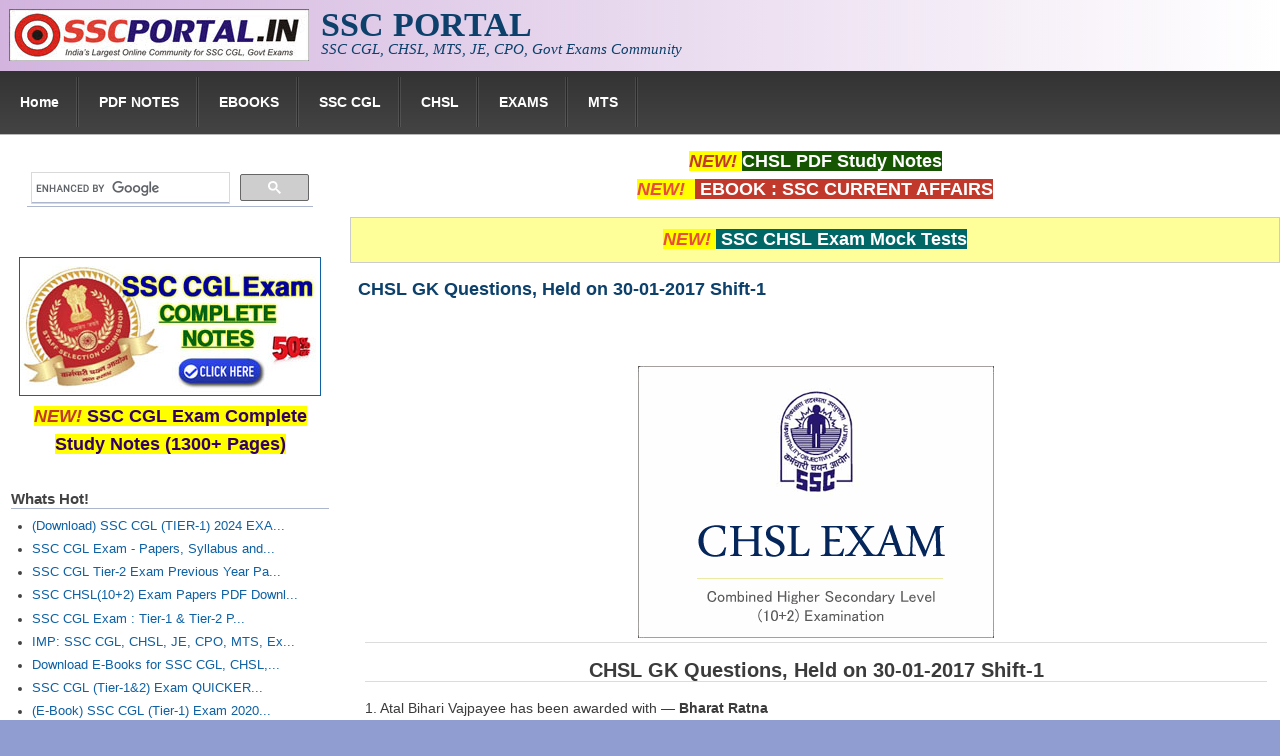

--- FILE ---
content_type: text/html; charset=utf-8
request_url: https://sscportal.in/chsl/gk-questions-30-01-2017-shift1
body_size: 9605
content:
<!DOCTYPE html>
<head>
  <meta http-equiv="Content-Type" content="text/html; charset=utf-8" />
<meta name="Generator" content="Drupal 7 (http://drupal.org)" />
<link rel="canonical" href="/chsl/gk-questions-30-01-2017-shift1" />
<link rel="shortlink" href="/node/8205" />
<meta name="viewport" content="width=device-width, initial-scale=1" />
<link rel="shortcut icon" href="https://sscportal.in/favicon.ico" type="image/vnd.microsoft.icon" />
  <title>CHSL GK Questions, Held on 30-01-2017 Shift-1 | SSC PORTAL : SSC CGL, CHSL, MTS, CPO, JE, Govt Exams Community</title>
  <link type="text/css" rel="stylesheet" href="https://sscportal.in/sites/default/files/css/css_xE-rWrJf-fncB6ztZfd2huxqgxu4WO-qwma6Xer30m4.css" media="all" />
<link type="text/css" rel="stylesheet" href="https://sscportal.in/sites/default/files/css/css_d-xkwlIr3FCAhzVatdI1nYGTrQiw2YTY_7V1pNE-Mxk.css" media="all" />
<link type="text/css" rel="stylesheet" href="https://sscportal.in/sites/default/files/css/css_PGbJgHCUCBf4dg7K9Kt8aAwsApndP4GZ9RuToPy3-Fk.css" media="all" />
<link type="text/css" rel="stylesheet" href="https://cdnjs.cloudflare.com/ajax/libs/font-awesome/4.4.0/css/font-awesome.min.css" media="all" />
<link type="text/css" rel="stylesheet" href="https://sscportal.in/sites/default/files/css/css_xu9hU3p_RfbMnK6MuPmkxrLxRPKqahX71-Bz5WjUeGg.css" media="all" />
<link type="text/css" rel="stylesheet" href="https://sscportal.in/sites/default/files/css/css_8Rj5wO79dcnlr0pafJVFQYfTauIqQe58EH7dV_Qk5n8.css" media="all" />
<link type="text/css" rel="stylesheet" href="https://sscportal.in/sites/default/files/css/css_QdJdVxWbfC12HKCsMySjXJ6mDWnkEC9hPzl20K3ROUU.css" media="only screen" />

<!--[if IE 8]>
<link type="text/css" rel="stylesheet" href="https://sscportal.in/sites/all/themes/mayo/css/ie8.css?t729cq" media="all" />
<![endif]-->

<!--[if  IE 7]>
<link type="text/css" rel="stylesheet" href="https://sscportal.in/sites/all/themes/mayo/css/ie.css?t729cq" media="all" />
<![endif]-->

<!--[if IE 6]>
<link type="text/css" rel="stylesheet" href="https://sscportal.in/sites/all/themes/mayo/css/ie6.css?t729cq" media="all" />
<![endif]-->
<style type="text/css" media="all">
<!--/*--><![CDATA[/*><!--*/
body{font-size:87.5%;font-family:Verdana,Geneva,Arial,'Bitstream Vera Sans','DejaVu Sans',Meiryo,'Hiragino Kaku Gothic Pro','MS PGothic',Osaka,sans-serif;}
h1,h2,h3,h4,h5{font-family:Verdana,Geneva,Arial,'Bitstream Vera Sans','DejaVu Sans',Meiryo,'Hiragino Kaku Gothic Pro','MS PGothic',Osaka,sans-serif;}
.sidebar h2{font-size:1.2em;}
#content .node h2{font-size:1.4em;}

/*]]>*/-->
</style>
  <script type="text/javascript" src="//ajax.googleapis.com/ajax/libs/jquery/1.7.2/jquery.min.js"></script>
<script type="text/javascript">
<!--//--><![CDATA[//><!--
window.jQuery || document.write("<script src='/sites/all/modules/jquery_update/replace/jquery/1.7/jquery.min.js'>\x3C/script>")
//--><!]]>
</script>
<script type="text/javascript" src="https://sscportal.in/sites/default/files/js/js_vSmhpx_T-AShyt_WMW5_TcwwxJP1imoVOa8jvwL_mxE.js"></script>
<script type="text/javascript" src="https://sscportal.in/sites/default/files/js/js_aP5CRxD4RNJA3rbakvUd_bll6xiPB6uJoWsMrKOtK40.js"></script>
<script type="text/javascript" src="https://sscportal.in/sites/default/files/js/js_pULybd8VWllm9VS5kuNjnShc9C6s-qTJdNHUX6_zQVk.js"></script>
<script type="text/javascript">
<!--//--><![CDATA[//><!--
jQuery.extend(Drupal.settings, {"basePath":"\/","pathPrefix":"","ajaxPageState":{"theme":"mayo","theme_token":"yDhXBh0cMAvGGecBpvr3nmRD-Qpsc4fCnCVj92j1HZ0","js":{"\/\/ajax.googleapis.com\/ajax\/libs\/jquery\/1.7.2\/jquery.min.js":1,"0":1,"misc\/jquery.once.js":1,"misc\/drupal.js":1,"sites\/all\/modules\/admin_menu\/admin_devel\/admin_devel.js":1,"sites\/all\/modules\/google_cse\/google_cse.js":1,"sites\/all\/modules\/tb_megamenu\/js\/tb-megamenu-frontend.js":1,"sites\/all\/modules\/tb_megamenu\/js\/tb-megamenu-touch.js":1},"css":{"modules\/system\/system.base.css":1,"modules\/system\/system.menus.css":1,"modules\/system\/system.messages.css":1,"modules\/system\/system.theme.css":1,"modules\/comment\/comment.css":1,"modules\/field\/theme\/field.css":1,"sites\/all\/modules\/google_cse\/google_cse.css":1,"modules\/node\/node.css":1,"modules\/poll\/poll.css":1,"modules\/search\/search.css":1,"modules\/user\/user.css":1,"modules\/forum\/forum.css":1,"sites\/all\/modules\/views\/css\/views.css":1,"sites\/all\/modules\/ctools\/css\/ctools.css":1,"https:\/\/cdnjs.cloudflare.com\/ajax\/libs\/font-awesome\/4.4.0\/css\/font-awesome.min.css":1,"sites\/all\/modules\/tb_megamenu\/css\/bootstrap.css":1,"sites\/all\/modules\/tb_megamenu\/css\/base.css":1,"sites\/all\/modules\/tb_megamenu\/css\/default.css":1,"sites\/all\/modules\/tb_megamenu\/css\/compatibility.css":1,"sites\/all\/modules\/tb_megamenu\/css\/styles\/black.css":1,"sites\/all\/themes\/mayo\/css\/style.css":1,"sites\/all\/themes\/mayo\/css\/colors.css":1,"public:\/\/mayo\/mayo_files\/mayo.responsive.layout.css":1,"sites\/all\/themes\/mayo\/css\/ie8.css":1,"sites\/all\/themes\/mayo\/css\/ie.css":1,"sites\/all\/themes\/mayo\/css\/ie6.css":1,"0":1,"1":1,"2":1,"3":1}},"googleCSE":{"cx":"002437338063952434225:0algjql3q3m","language":"","resultsWidth":500,"domain":"www.google.com","showWaterMark":1}});
//--><!]]>
</script>

<script async src="https://pagead2.googlesyndication.com/pagead/js/adsbygoogle.js?client=ca-pub-3398794728093430"
     crossorigin="anonymous"></script>

</head>
<body class="html not-front not-logged-in one-sidebar sidebar-first page-node page-node- page-node-8205 node-type-blog rc-0" >
  <div id="skip-link">
    <a href="#main-content" class="element-invisible element-focusable">Skip to main content</a>
  </div>
    

<div id="page-wrapper" style=" margin-top: 0px; margin-bottom: 0px;">
  <div id="page" style="">

    <div id="header" style="border: none;">
    <div id="header-watermark" style="">
    <div class="section clearfix">

              <div id="logo">
        <a href="/" title="Home" rel="home">
          <img src="https://sscportal.in/sites/default/files/sscportal_logo.jpg" alt="Home" />
        </a>
        </div> <!-- /#logo -->
      
              <div id="name-and-slogan">
          <!--LOGO TEXT-->
        <h1 id="site-name">
                <a href="https://sscportal.in" title="Home" rel="home"><span>SSC PORTAL</span></a>
        </h1>

                      <div id="site-slogan">SSC CGL, CHSL, MTS, JE, CPO, Govt Exams Community</div>
                  </div> <!-- /#name-and-slogan -->
      
      
      
      <div class="clearfix cfie"></div>

      
    </div> <!-- /.section -->
    </div> <!-- /#header-watermark -->
    </div> <!-- /#header -->

    
    <div class="clearfix cfie"></div>

    <!-- for nice_menus, superfish -->
        <div id="menubar" class="menubar clearfix">
        <div class="region region-menubar">
    <div id="block-tb-megamenu-main-menu" class="block block-tb-megamenu clearfix">

    
  <div class="content">
    <div  class="tb-megamenu tb-megamenu-main-menu style-black">
      <button data-target=".nav-collapse" data-toggle="collapse" class="btn btn-navbar tb-megamenu-button" type="button">
      <i class="fa fa-reorder"></i>
    </button>
    <div class="nav-collapse  always-show">
    <ul  class="tb-megamenu-nav nav level-0 items-16">
  <li  data-id="847" data-level="1" data-type="menu_item" data-class="" data-xicon="" data-caption="" data-alignsub="" data-group="0" data-hidewcol="0" data-hidesub="0" class="tb-megamenu-item level-1 mega dropdown">
  <a href="/"  class="dropdown-toggle" title="HOME - SSCPORTAL">
        
    Home          </a>
  <div  data-class="" data-width="" class="tb-megamenu-submenu dropdown-menu mega-dropdown-menu nav-child">
  <div class="mega-dropdown-inner">
    <div  class="tb-megamenu-row row-fluid">
  <div  data-class="" data-width="12" data-hidewcol="0" id="tb-megamenu-column-1" class="tb-megamenu-column span12  mega-col-nav">
  <div class="tb-megamenu-column-inner mega-inner clearfix">
        <ul  class="tb-megamenu-subnav mega-nav level-1 items-2">
  <li  data-id="1295" data-level="2" data-type="menu_item" data-class="" data-xicon="" data-caption="" data-alignsub="" data-group="0" data-hidewcol="0" data-hidesub="0" class="tb-megamenu-item level-2 mega">
  <a href="/whats-new"  title="Whats New!">
        
    Whats New!          </a>
  </li>

<li  data-id="815" data-level="2" data-type="menu_item" data-class="" data-xicon="" data-caption="" data-alignsub="" data-group="0" data-hidewcol="0" data-hidesub="0" class="tb-megamenu-item level-2 mega">
  <a href="/calendar"  title="SSC: Exam Calendar">
        
    Exam Calendar          </a>
  </li>
</ul>
  </div>
</div>
</div>
  </div>
</div>
</li>

<li  data-id="736" data-level="1" data-type="menu_item" data-class="" data-xicon="" data-caption="" data-alignsub="left" data-group="0" data-hidewcol="0" data-hidesub="0" class="tb-megamenu-item level-1 mega mega-align-left dropdown">
  <a href="/study-kit"  class="dropdown-toggle" title="PDF Study Notes for SSC Exams">
        
    PDF NOTES          </a>
  <div  data-class="" data-width="320" style="width: 320px;" class="tb-megamenu-submenu dropdown-menu mega-dropdown-menu nav-child">
  <div class="mega-dropdown-inner">
    <div  class="tb-megamenu-row row-fluid">
  <div  data-class="" data-width="12" data-hidewcol="0" id="tb-megamenu-column-2" class="tb-megamenu-column span12  mega-col-nav">
  <div class="tb-megamenu-column-inner mega-inner clearfix">
        <ul  class="tb-megamenu-subnav mega-nav level-1 items-6">
  <li  data-id="737" data-level="2" data-type="menu_item" data-class="" data-xicon="" data-caption="" data-alignsub="" data-group="0" data-hidewcol="0" data-hidesub="0" class="tb-megamenu-item level-2 mega">
  <a href="/study-kit/cgl" >
        
    SSC CGL Tier-1 PDF NOTES          </a>
  </li>

<li  data-id="783" data-level="2" data-type="menu_item" data-class="" data-xicon="" data-caption="" data-alignsub="" data-group="0" data-hidewcol="0" data-hidesub="0" class="tb-megamenu-item level-2 mega">
  <a href="/study-kit/chsle"  title="Study Kit for CHSLE (10+2) Exam">
        
    SSC CHSL PDF Notes          </a>
  </li>

<li  data-id="4176" data-level="2" data-type="menu_item" data-class="" data-xicon="" data-caption="" data-alignsub="" data-group="0" data-hidewcol="0" data-hidesub="0" class="tb-megamenu-item level-2 mega">
  <a href="/study-kit/cgl/tier-1-hindi" >
        
    SSC CGL (Tier-1) हिन्दी PDF Notes          </a>
  </li>

<li  data-id="934" data-level="2" data-type="menu_item" data-class="" data-xicon="" data-caption="" data-alignsub="" data-group="0" data-hidewcol="0" data-hidesub="0" class="tb-megamenu-item level-2 mega">
  <a href="/study-kit/cgl-tier-2"  title="CGL Tier-2 PDF">
        
    SSC CGL Tier-2 Notes          </a>
  </li>

<li  data-id="1635" data-level="2" data-type="menu_item" data-class="" data-xicon="" data-caption="" data-alignsub="" data-group="0" data-hidewcol="0" data-hidesub="0" class="tb-megamenu-item level-2 mega">
  <a href="/study-kit/scientific-assistant"  title="Scientific Assistant(IMD) PDF Notes">
        
    Scientific Assistant(IMD) PDF Notes          </a>
  </li>

<li  data-id="4175" data-level="2" data-type="menu_item" data-class="" data-xicon="" data-caption="" data-alignsub="" data-group="0" data-hidewcol="0" data-hidesub="0" class="tb-megamenu-item level-2 mega">
  <a href="/study-kit/junior-engineer" >
        
    SSC Junior Engineer Notes          </a>
  </li>
</ul>
  </div>
</div>
</div>
  </div>
</div>
</li>

<li  data-id="3683" data-level="1" data-type="menu_item" data-class="" data-xicon="" data-caption="" data-alignsub="" data-group="0" data-hidewcol="0" data-hidesub="0" class="tb-megamenu-item level-1 mega dropdown">
  <a href="/ebook"  class="dropdown-toggle" title="EBOOKS PDF Download">
        
    EBOOKS          </a>
  <div  data-class="" data-width="300" style="width: 300px;" class="tb-megamenu-submenu dropdown-menu mega-dropdown-menu nav-child">
  <div class="mega-dropdown-inner">
    <div  class="tb-megamenu-row row-fluid">
  <div  data-class="" data-width="12" data-hidewcol="0" id="tb-megamenu-column-3" class="tb-megamenu-column span12  mega-col-nav">
  <div class="tb-megamenu-column-inner mega-inner clearfix">
        <ul  class="tb-megamenu-subnav mega-nav level-1 items-3">
  <li  data-id="4179" data-level="2" data-type="menu_item" data-class="" data-xicon="" data-caption="" data-alignsub="" data-group="0" data-hidewcol="0" data-hidesub="0" class="tb-megamenu-item level-2 mega">
  <a href="/ebook/ssc-cgl-current-affairs"  title="FREE Current Affairs">
        
    FREE Current Affairs          </a>
  </li>

<li  data-id="4177" data-level="2" data-type="menu_item" data-class="" data-xicon="" data-caption="" data-alignsub="" data-group="0" data-hidewcol="0" data-hidesub="0" class="tb-megamenu-item level-2 mega">
  <a href="/ebook/ssc-cgl" >
        
    SSC CGL PDF Ebooks          </a>
  </li>

<li  data-id="4178" data-level="2" data-type="menu_item" data-class="" data-xicon="" data-caption="" data-alignsub="" data-group="0" data-hidewcol="0" data-hidesub="0" class="tb-megamenu-item level-2 mega">
  <a href="/ebook/ssc-chsl"  title="SSC CHSL PDF Ebooks">
        
    SSC CHSL PDF Ebooks          </a>
  </li>
</ul>
  </div>
</div>
</div>
  </div>
</div>
</li>

<li  data-id="423" data-level="1" data-type="menu_item" data-class="" data-xicon="" data-caption="" data-alignsub="" data-group="0" data-hidewcol="0" data-hidesub="0" class="tb-megamenu-item level-1 mega dropdown">
  <a href="/cgl"  class="dropdown-toggle" title="SSC Combined Graduate Level Examination">
        
    SSC CGL          </a>
  <div  data-class="" data-width="500" style="width: 500px;" class="tb-megamenu-submenu dropdown-menu mega-dropdown-menu nav-child">
  <div class="mega-dropdown-inner">
    <div  class="tb-megamenu-row row-fluid">
  <div  data-class="" data-width="6" data-hidewcol="0" id="tb-megamenu-column-6" class="tb-megamenu-column span6  mega-col-nav">
  <div class="tb-megamenu-column-inner mega-inner clearfix">
        <ul  class="tb-megamenu-subnav mega-nav level-1 items-2">
  <li  data-id="1515" data-level="2" data-type="menu_item" data-class="" data-xicon="" data-caption="" data-alignsub="" data-group="1" data-hidewcol="0" data-hidesub="0" class="tb-megamenu-item level-2 mega mega-group">
  <a href="/cgl/tier-1"  class="mega-group-title" title="SSC: Combined Graduate Level Examination - [Tier-1]">
        
    SSC CGL TIER-1          </a>
  <div  data-class="" data-width="" class="tb-megamenu-submenu mega-group-ct nav-child">
  <div class="mega-dropdown-inner">
    <div  class="tb-megamenu-row row-fluid">
  <div  data-class="" data-width="12" data-hidewcol="0" id="tb-megamenu-column-4" class="tb-megamenu-column span12  mega-col-nav">
  <div class="tb-megamenu-column-inner mega-inner clearfix">
        <ul  class="tb-megamenu-subnav mega-nav level-2 items-3">
  <li  data-id="3694" data-level="3" data-type="menu_item" data-class="" data-xicon="" data-caption="" data-alignsub="" data-group="0" data-hidewcol="0" data-hidesub="0" class="tb-megamenu-item level-3 mega">
  <a href="/cgl/tier-1/papers" >
        
    Tier-1 PAPERS          </a>
  </li>

<li  data-id="3693" data-level="3" data-type="menu_item" data-class="" data-xicon="" data-caption="" data-alignsub="" data-group="0" data-hidewcol="0" data-hidesub="0" class="tb-megamenu-item level-3 mega">
  <a href="/cgl/tier-1/syllabus" >
        
    Tier-1 Syllabus          </a>
  </li>

<li  data-id="1497" data-level="3" data-type="menu_item" data-class="" data-xicon="" data-caption="" data-alignsub="" data-group="0" data-hidewcol="0" data-hidesub="0" class="tb-megamenu-item level-3 mega">
  <a href="/cgl/tier-1/answer-keys"  title="(Answer Keys) SSC CGL Exam : Tier-1">
        
    Tier-1 Answer Keys          </a>
  </li>
</ul>
  </div>
</div>
</div>
  </div>
</div>
</li>

<li  data-id="1514" data-level="2" data-type="menu_item" data-class="" data-xicon="" data-caption="" data-alignsub="" data-group="1" data-hidewcol="0" data-hidesub="0" class="tb-megamenu-item level-2 mega mega-group">
  <a href="/cgl/tier-2"  class="mega-group-title" title="SSC: Combined Graduate Level Examination - [Tier-2]">
        
    SSC CGL TIER-2          </a>
  <div  data-class="" data-width="" class="tb-megamenu-submenu mega-group-ct nav-child">
  <div class="mega-dropdown-inner">
    <div  class="tb-megamenu-row row-fluid">
  <div  data-class="" data-width="12" data-hidewcol="0" id="tb-megamenu-column-5" class="tb-megamenu-column span12  mega-col-nav">
  <div class="tb-megamenu-column-inner mega-inner clearfix">
        <ul  class="tb-megamenu-subnav mega-nav level-2 items-2">
  <li  data-id="2902" data-level="3" data-type="menu_item" data-class="" data-xicon="" data-caption="" data-alignsub="" data-group="0" data-hidewcol="0" data-hidesub="0" class="tb-megamenu-item level-3 mega">
  <a href="/cgl/tier-2/papers" >
        
    TIER-2 Papers          </a>
  </li>

<li  data-id="2903" data-level="3" data-type="menu_item" data-class="" data-xicon="" data-caption="" data-alignsub="" data-group="0" data-hidewcol="0" data-hidesub="0" class="tb-megamenu-item level-3 mega">
  <a href="/cgl/tier-2/syllabus"  title="SSC: Combined Graduate Level Examination : Syllabus [Tier-2]">
        
    TIER-2 Syllabus          </a>
  </li>
</ul>
  </div>
</div>
</div>
  </div>
</div>
</li>
</ul>
  </div>
</div>

<div  data-class="" data-width="6" data-hidewcol="" id="tb-megamenu-column-7" class="tb-megamenu-column span6  mega-col-nav">
  <div class="tb-megamenu-column-inner mega-inner clearfix">
        <ul  class="tb-megamenu-subnav mega-nav level-1 items-6">
  <li  data-id="718" data-level="2" data-type="menu_item" data-class="" data-xicon="" data-caption="" data-alignsub="" data-group="0" data-hidewcol="0" data-hidesub="0" class="tb-megamenu-item level-2 mega">
  <a href="/cgl/papers"  title="Previous Years Paper SSC CGL Pre and Mains">
        
    SSC CGL PAPERS          </a>
  </li>

<li  data-id="1287" data-level="2" data-type="menu_item" data-class="" data-xicon="" data-caption="" data-alignsub="" data-group="0" data-hidewcol="0" data-hidesub="0" class="tb-megamenu-item level-2 mega">
  <a href="/study-kit/cgl"  title="Study Kit for CGL Tier-1">
        
    Study Kit for CGL Tier-1          </a>
  </li>

<li  data-id="2068" data-level="2" data-type="menu_item" data-class="" data-xicon="" data-caption="" data-alignsub="" data-group="0" data-hidewcol="0" data-hidesub="0" class="tb-megamenu-item level-2 mega">
  <a href="/cgl/trend-analysis"  title="SSC CGL Tier-1 Exam Trend Analysis">
        
    CGL Trend Analysis          </a>
  </li>

<li  data-id="2119" data-level="2" data-type="menu_item" data-class="" data-xicon="" data-caption="" data-alignsub="" data-group="0" data-hidewcol="0" data-hidesub="0" class="tb-megamenu-item level-2 mega">
  <a href="/cgl/resources"  title="CGL Exam Downloads ">
        
    CGL Exam Downloads           </a>
  </li>

<li  data-id="860" data-level="2" data-type="menu_item" data-class="" data-xicon="" data-caption="" data-alignsub="" data-group="0" data-hidewcol="0" data-hidesub="0" class="tb-megamenu-item level-2 mega">
  <a href="/ebook/ssc-cgl"  title="SSC CGL FREE EBOOK PDF">
        
    SSC CGL FREE EBOOK          </a>
  </li>

<li  data-id="1540" data-level="2" data-type="menu_item" data-class="" data-xicon="" data-caption="" data-alignsub="" data-group="0" data-hidewcol="0" data-hidesub="0" class="tb-megamenu-item level-2 mega">
  <a href="/cgl/result" >
        
    SSC CGL Results          </a>
  </li>
</ul>
  </div>
</div>
</div>
  </div>
</div>
</li>

<li  data-id="753" data-level="1" data-type="menu_item" data-class="" data-xicon="" data-caption="" data-alignsub="" data-group="0" data-hidewcol="0" data-hidesub="0" class="tb-megamenu-item level-1 mega dropdown">
  <a href="/chsl"  class="dropdown-toggle" title="SSC combined higher secondary level exam (CHSL)">
        
    CHSL          </a>
  <div  data-class="" data-width="250" style="width: 250px;" class="tb-megamenu-submenu dropdown-menu mega-dropdown-menu nav-child">
  <div class="mega-dropdown-inner">
    <div  class="tb-megamenu-row row-fluid">
  <div  data-class="" data-width="12" data-hidewcol="0" id="tb-megamenu-column-8" class="tb-megamenu-column span12  mega-col-nav">
  <div class="tb-megamenu-column-inner mega-inner clearfix">
        <ul  class="tb-megamenu-subnav mega-nav level-1 items-4">
  <li  data-id="1646" data-level="2" data-type="menu_item" data-class="" data-xicon="" data-caption="" data-alignsub="" data-group="0" data-hidewcol="0" data-hidesub="0" class="tb-megamenu-item level-2 mega">
  <a href="/chsl/papers"  title="SSC CHSL(10+2) Exam Papers Download">
        
    CHSL Question Papers          </a>
  </li>

<li  data-id="1647" data-level="2" data-type="menu_item" data-class="" data-xicon="" data-caption="" data-alignsub="" data-group="0" data-hidewcol="0" data-hidesub="0" class="tb-megamenu-item level-2 mega">
  <a href="/chsle/syllabus"  title="SSC CHSL Exam - Syllabus">
        
    CHSL Syllabus          </a>
  </li>

<li  data-id="432" data-level="2" data-type="menu_item" data-class="" data-xicon="" data-caption="" data-alignsub="" data-group="0" data-hidewcol="0" data-hidesub="0" class="tb-megamenu-item level-2 mega">
  <a href="/chsle/resources"  title="CHSL Exam Resources">
        
    CHSL Exam Resources          </a>
  </li>

<li  data-id="3685" data-level="2" data-type="menu_item" data-class="" data-xicon="" data-caption="" data-alignsub="" data-group="0" data-hidewcol="0" data-hidesub="0" class="tb-megamenu-item level-2 mega">
  <a href="/chsle/sample-papers" >
        
    CHSL Sample Paper          </a>
  </li>
</ul>
  </div>
</div>
</div>
  </div>
</div>
</li>

<li  data-id="420" data-level="1" data-type="menu_item" data-class="" data-xicon="" data-caption="" data-alignsub="" data-group="0" data-hidewcol="0" data-hidesub="0" class="tb-megamenu-item level-1 mega dropdown">
  <a href="/exams"  class="dropdown-toggle" title="SSC EXAMS">
        
    EXAMS          </a>
  <div  data-class="" data-width="300" style="width: 300px;" class="tb-megamenu-submenu dropdown-menu mega-dropdown-menu nav-child">
  <div class="mega-dropdown-inner">
    <div  class="tb-megamenu-row row-fluid">
  <div  data-class="" data-width="12" data-hidewcol="0" id="tb-megamenu-column-9" class="tb-megamenu-column span12  mega-col-nav">
  <div class="tb-megamenu-column-inner mega-inner clearfix">
        <ul  class="tb-megamenu-subnav mega-nav level-1 items-10">
  <li  data-id="1768" data-level="2" data-type="menu_item" data-class="" data-xicon="" data-caption="" data-alignsub="" data-group="0" data-hidewcol="0" data-hidesub="0" class="tb-megamenu-item level-2 mega">
  <a href="/stenographers-grade-c-d"  title="SSC Stenographers Grade &#039;C&#039; and &#039;D&#039; Examination">
        
    Stenographers Grade 'C&D'          </a>
  </li>

<li  data-id="3679" data-level="2" data-type="menu_item" data-class="" data-xicon="" data-caption="" data-alignsub="" data-group="0" data-hidewcol="0" data-hidesub="0" class="tb-megamenu-item level-2 mega">
  <a href="/constable-gd" >
        
    SSC Constable (GD)          </a>
  </li>

<li  data-id="435" data-level="2" data-type="menu_item" data-class="" data-xicon="" data-caption="" data-alignsub="" data-group="0" data-hidewcol="0" data-hidesub="0" class="tb-megamenu-item level-2 mega">
  <a href="/junior-engineer"  title="SSC - Junior Engineers (Civil &amp; Electrical)">
        
    SSC Junior Engineers (J.E.)          </a>
  </li>

<li  data-id="436" data-level="2" data-type="menu_item" data-class="" data-xicon="" data-caption="" data-alignsub="" data-group="0" data-hidewcol="0" data-hidesub="0" class="tb-megamenu-item level-2 mega">
  <a href="/JHT"  title="Junior Hindi Translators (JHT)">
        
    Junior Hindi Translators (JHT)          </a>
  </li>

<li  data-id="3696" data-level="2" data-type="menu_item" data-class="" data-xicon="" data-caption="" data-alignsub="" data-group="0" data-hidewcol="0" data-hidesub="0" class="tb-megamenu-item level-2 mega">
  <a href="/delhi-police/constable" >
        
    Delhi Police Constables          </a>
  </li>

<li  data-id="1021" data-level="2" data-type="menu_item" data-class="" data-xicon="" data-caption="" data-alignsub="" data-group="0" data-hidewcol="0" data-hidesub="0" class="tb-megamenu-item level-2 mega">
  <a href="/FCI" >
        
    FCI Exam          </a>
  </li>

<li  data-id="3678" data-level="2" data-type="menu_item" data-class="" data-xicon="" data-caption="" data-alignsub="" data-group="0" data-hidewcol="0" data-hidesub="0" class="tb-megamenu-item level-2 mega">
  <a href="/si-delhi-police-capf" >
        
    CAPF / Delhi Police - SI (CPO)          </a>
  </li>

<li  data-id="3698" data-level="2" data-type="menu_item" data-class="" data-xicon="" data-caption="" data-alignsub="" data-group="0" data-hidewcol="0" data-hidesub="0" class="tb-megamenu-item level-2 mega">
  <a href="/vacancy" >
        
    SSC Exam Vacancies          </a>
  </li>

<li  data-id="3766" data-level="2" data-type="menu_item" data-class="" data-xicon="" data-caption="" data-alignsub="" data-group="0" data-hidewcol="0" data-hidesub="0" class="tb-megamenu-item level-2 mega">
  <a href="/scientific-assistant"  title="SSC Scientific Assistant Exam">
        
    Scientific Assistant Exam          </a>
  </li>

<li  data-id="4174" data-level="2" data-type="menu_item" data-class="" data-xicon="" data-caption="" data-alignsub="" data-group="0" data-hidewcol="0" data-hidesub="0" class="tb-megamenu-item level-2 mega">
  <a href="/intelligence-bureau/ACIO" >
        
    ACIO (IB) Exam          </a>
  </li>
</ul>
  </div>
</div>
</div>
  </div>
</div>
</li>

<li  data-id="1917" data-level="1" data-type="menu_item" data-class="" data-xicon="" data-caption="" data-alignsub="" data-group="0" data-hidewcol="0" data-hidesub="0" class="tb-megamenu-item level-1 mega dropdown">
  <a href="/MTS"  class="dropdown-toggle" title="SSC MTS Exam">
        
    MTS          </a>
  <div  data-class="" data-width="250" style="width: 250px;" class="tb-megamenu-submenu dropdown-menu mega-dropdown-menu nav-child">
  <div class="mega-dropdown-inner">
    <div  class="tb-megamenu-row row-fluid">
  <div  data-class="" data-width="12" data-hidewcol="0" id="tb-megamenu-column-10" class="tb-megamenu-column span12  mega-col-nav">
  <div class="tb-megamenu-column-inner mega-inner clearfix">
        <ul  class="tb-megamenu-subnav mega-nav level-1 items-4">
  <li  data-id="725" data-level="2" data-type="menu_item" data-class="" data-xicon="" data-caption="" data-alignsub="" data-group="0" data-hidewcol="0" data-hidesub="0" class="tb-megamenu-item level-2 mega">
  <a href="/MTS/papers"  title="SSC MTS Exam Papers">
        
    MTS Exam Papers          </a>
  </li>

<li  data-id="720" data-level="2" data-type="menu_item" data-class="" data-xicon="" data-caption="" data-alignsub="" data-group="0" data-hidewcol="0" data-hidesub="0" class="tb-megamenu-item level-2 mega">
  <a href="/MTS/syllabus"  title="SSC MTS Exam Syllabus">
        
    MTS Exam Syllabus          </a>
  </li>

<li  data-id="724" data-level="2" data-type="menu_item" data-class="" data-xicon="" data-caption="" data-alignsub="" data-group="0" data-hidewcol="0" data-hidesub="0" class="tb-megamenu-item level-2 mega">
  <a href="/study-kit/mts"  title="SSC MTS Study Material">
        
    MTS Study Notes          </a>
  </li>

<li  data-id="771" data-level="2" data-type="menu_item" data-class="" data-xicon="" data-caption="" data-alignsub="" data-group="0" data-hidewcol="0" data-hidesub="0" class="tb-megamenu-item level-2 mega">
  <a href="/study-kit/mts-hindi"  title="SSC MTS मल्टीटास्किंग स्टाफ : अध्ययन सामग्री">
        
    मल्टीटास्किंग : Hindi Notes          </a>
  </li>
</ul>
  </div>
</div>
</div>
  </div>
</div>
</li>
</ul>
      </div>
  </div>
  </div>
</div>
  </div>
    </div>
        
    <!-- space between menus and contents -->
    <div class="spacer clearfix cfie"></div>


    <div id="main-wrapper">
    <div id="main" class="clearfix" style="padding: 0px 0px; box-sizing: border-box;">

      
      
      
      <div class="clearfix cfie"></div>


      <!-- main content -->
      <div id="content" class="column"><div class="section">

                  <div id="highlighted">  <div class="region region-highlighted">
    <div id="block-block-23" class="block block-block clearfix">

    
  <div class="content">
    <p style="text-align:center"><span style="color:#c0392b"><strong><span style="font-size:18px"><em><span style="background-color:#ffff00">NEW!</span></em></span></strong></span><span style="color:#165602"><strong><span style="font-size:18px"><em><span style="background-color:#ffff00">&nbsp;</span></em></span></strong></span><a href="https://sscportal.in/study-kit/chsle" target="_blank"><span style="color:#ffffff"><strong><span style="font-size:18px"><span style="background-color:#165602">CHSL PDF Study Notes</span></span></strong></span></a></p>


<p style="text-align:center"><span style="color:#e74c3c"><strong><span style="font-size:18px"><em><span style="background-color:#ffff00">NEW!&nbsp;&nbsp;</span></em></span></strong></span><a href="https://sscportal.in/ebook/ssc-cgl-current-affairs" target="_blank"><span style="color:#ffffff"><strong><span style="font-size:18px"><span style="background-color:#c0392b"> EBOOK : SSC CURRENT AFFAIRS </span></span></strong></span></a></p>



<!--
<p style="text-align:center"><img src="/images/new.gif" /><span style="font-size:14px">&nbsp;<strong><span style="color:#165602"><span style="background-color:#ffff33"><a href="https://sscportal.in/chsl" target="_blank">SSC CHSL(10+2) Exam </a></span></span></strong></span></p>



<p style="text-align:center"><span style="color:#e74c3c"><strong><span style="font-size:18px"><em><span style="background-color:#ffff00">NEW!&nbsp;&nbsp;</span></em></span></strong></span><a href="https://sscportal.in/ebook/ssc-chsl-general-awareness" target="_blank"><span style="color:#ffffff"><strong><span style="font-size:18px"><span style="background-color:#27ae60">EBOOK : SSC CHSL General Awareness 2021</span></span></strong></span></a></p>

-->  </div>
</div>
<div id="block-block-29" class="block block-block clearfix">

    
  <div class="content">
    <div style="background:#ffff99; border:1px solid #cccccc; padding:5px 10px">
<p style="text-align:center"><span style="color:#e74c3c"><strong><span style="font-size:18px"><em><span style="background-color:#ffff00">NEW!&nbsp;</span></em></span></strong></span><a href="https://sscportal.in/go/ssc-chsl-mock-tests" target="_blank"><span style="color:#ffffff"><strong><span style="font-size:18px"><span style="background-color:#006666">&nbsp;SSC CHSL Exam Mock Tests</span></span></strong></span></a></p>
</div>

<!--
<div style="background:#ffff99; border:1px solid #cccccc; padding:5px 10px">
<p style="text-align:center"><span style="font-size:16px"><strong><span style="color:#c0392b"><em>NEW!</em></span>&nbsp;<a href="https://sscportal.in/ebook/ssc-chsl-previous-question-papers">Download CHSL PAPERS PDF<br />
TOTAL 280+ PAGES</a></strong></span></p>
</div>

-->  </div>
</div>
  </div>
</div>
        
        
        <a id="main-content"></a>
                <h1 class="title" id="page-title">CHSL GK Questions, Held on 30-01-2017 Shift-1</h1>                <div class="tabs clearfix"></div>                          <div class="region region-content">
    <div id="block-system-main" class="block block-system clearfix">

    
  <div class="content">
    <div id="node-8205" class="node node-blog node-promoted clearfix" about="/chsl/gk-questions-30-01-2017-shift1" typeof="sioc:Post sioct:BlogPost">

  
      <span property="dc:title" content="CHSL GK Questions, Held on 30-01-2017 Shift-1" class="rdf-meta element-hidden"></span>
  
  <div class="content">
    <div class="field field-name-body field-type-text-with-summary field-label-hidden"><div class="field-items"><div class="field-item even" property="content:encoded"><div>
<h2 align="center"><img alt="https://sscportal.in/sites/default/files/SSC-CHSL-LOGO.gif" src="https://sscportal.in/sites/default/files/SSC-CHSL-LOGO.gif" /></h2>

<h2 align="center">CHSL GK Questions, Held on 30-01-2017 Shift-1</h2>

<div>
<div>1. Atal Bihari Vajpayee has been awarded with — <strong>Bharat Ratna</strong></div>

<div>2. ______ is a drug that makes your heart work more slowly, used for treating high blood pressure. — <strong>Beta Blocker</strong></div>

<div>3. Ociamum tenuiflorum is the scientific name of — <strong>Tulsi</strong></div>

<div>4. Which gland secretes bile, a digestive fluid? — <strong>Liver </strong></div>

<div>5. The Chemical formula of Ammonium chloride is _____. <strong>—  NH<sub>4</sub>CL</strong></div>

<div>6. Which metal has the lowest melting point? - <strong>Mercury </strong></div>

<div>7. In Internet, what is the full form of TCP? — <strong>Transmission Control Protocol</strong></div>

<div>8. Maithili is generally not spoken in ______ part of India. — <strong>Southern</strong></div>

<div>9. If demand curve for radial car tyres is D + 230000 - 19P and supply curve is S = 180000 + 6P, find the equilbirum Quantity? — <strong>192000 units</strong></div>

<div>10. Match the characteristics with their market structure:</div>

<div>(a) Differentiated products, but clse substitutes for consumers so their demand curves are elastic — <strong>Monopolistic competition</strong></div>

<div>(b) Firm will tend to set output so that it earns maximum profits. —<strong> Pure Monopoly</strong></div>

<div>11. Indravati Tiger Reserve is in which state? —<strong>Chhattisgarh</strong></div>

<div>12. Pyrolusite is an ore/mineral of — <strong>Manganese</strong></div>

<div>13. What does IMF stand for ? —<strong> International Monetary fund</strong></div>

<div>14. What is the capital of Ireland? — <strong>Dublin</strong></div>

<div>15. A bound collection of maps is called —<strong> Atlas</strong></div>

<div>16. India got Independence from <strong>— United Kingdom</strong></div>

<div>17. The Biography of Humayun was written by <strong>—Gulbadan Begum</strong></div>

<div>18. Who ivented Internet Protocol? —<strong> Vint Cerf</strong></div>

<div>19. Find the power of a convex lens if the image formed is at a distance of 10 cm from the lens when the object is placed on the other side of the lens at 40 cm from the optical centre — <strong>12.5 diopters</strong></div>

<div>20. Filament of electric bulb is made of — <strong>Tungsten</strong></div>

<div>21. Under which Article was Emergency in India declared in 1975? — <strong>Article 352</strong></div>

<div>22. The United Nations Green Climate Fund is Head quartered in which country? — <strong>Canada</strong></div>

<div>23. Anjum Chopra is associated with which Sport? —<strong> Cricket</strong></div>

<div>24. Who is the author of “Life of Pi”? — <strong>Yanna Martel</strong></div>

<div>25. Which was the first garden-tomb in the Indian subcontinent? —<strong> Humayun’s Tomb</strong></div>
</div>

<h2 style="text-align:center"><strong><a href="https://sscportal.in/ebook/ssc-chsl-gk-question-pdf" target="_blank"><span style="color:#ff0000"><span style="background-color:#ffff00">(E-Book) SSC CHSL GK Question Papers PDF Download</span></span></a></strong></h2></div>


<h2 align="center"><a href="https://sscportal.in/study-kit/chsle" target="_blank">Buy Printed Study Material for SSC CHSL Exam</a></h2><!--break-->

<p><strong>Courtesy : SSC</strong></p>
</div></div></div><div class="field field-name-taxonomy-vocabulary-12 field-type-taxonomy-term-reference field-label-hidden"><div class="field-items"><div class="field-item even"><a href="/tag/ssc-combined-higher-secondary-level-exam" typeof="skos:Concept" property="rdfs:label skos:prefLabel" datatype="">SSC Combined Higher Secondary Level Exam</a></div></div></div><div class="field field-name-taxonomy-vocabulary-7 field-type-taxonomy-term-reference field-label-hidden"><div class="field-items"><div class="field-item even"><a href="/tag/general-knowledge" typeof="skos:Concept" property="rdfs:label skos:prefLabel" datatype="">General Knowledge</a></div></div></div><div class="field field-name-taxonomy-vocabulary-2 field-type-taxonomy-term-reference field-label-hidden"><div class="field-items"><div class="field-item even"><a href="/tag/combined-higher-secondary-level-exam" typeof="skos:Concept" property="rdfs:label skos:prefLabel" datatype="">Combined Higher Secondary Level Exam</a></div></div></div><div class="field field-name-taxonomy-vocabulary-3 field-type-taxonomy-term-reference field-label-hidden"><div class="field-items"><div class="field-item even"><a href="/tag/staff-selection-commission" typeof="skos:Concept" property="rdfs:label skos:prefLabel" datatype="">Staff Selection Commission</a></div></div></div><div class="field field-name-taxonomy-vocabulary-13 field-type-taxonomy-term-reference field-label-hidden"><div class="field-items"><div class="field-item even"><a href="/taxonomy/term/1342" typeof="skos:Concept" property="rdfs:label skos:prefLabel" datatype="">संयुक्त उच्चतर माध्यमिक स्तरीय (10+2) परीक्षा</a></div></div></div><div class="field field-name-taxonomy-vocabulary-6 field-type-taxonomy-term-reference field-label-hidden"><div class="field-items"><div class="field-item even"><a href="/tag/exam-papers" typeof="skos:Concept" property="rdfs:label skos:prefLabel" datatype="">Exam Papers</a></div></div></div>  </div>

  <ul class="links inline"><li class="blog_usernames_blog first last"><a href="/blog/2077" title="Read trainee4&#039;s latest blog entries.">trainee4&#039;s blog</a></li>
</ul>
</div>

 <!-- added -->

  </div>
</div>
<div id="block-block-49" class="block block-block clearfix">

    
  <div class="content">
    <center>
<script async src="https://pagead2.googlesyndication.com/pagead/js/adsbygoogle.js?client=ca-pub-3398794728093430"
     crossorigin="anonymous"></script>
<!-- SSC-BOT-RESPONSIVE -->
<ins class="adsbygoogle"
     style="display:block"
     data-ad-client="ca-pub-3398794728093430"
     data-ad-slot="5343756861"
     data-ad-format="auto"
     data-full-width-responsive="true"></ins>
<script>
     (adsbygoogle = window.adsbygoogle || []).push({});
</script>
</center>  </div>
</div>
  </div>
        
      </div></div> <!-- /.section, /#content -->

      <!-- sidebar (first) -->
              <div id="sidebar-first" class="column sidebar"><div class="section">
            <div class="region region-sidebar-first">
    <div id="block-block-7" class="block block-block clearfix">

    
  <div class="content">
    <script>
  (function() {
    var cx = '002437338063952434225:0algjql3q3m';
    var gcse = document.createElement('script');
    gcse.type = 'text/javascript';
    gcse.async = true;
    gcse.src = 'https://cse.google.com/cse.js?cx=' + cx;
    var s = document.getElementsByTagName('script')[0];
    s.parentNode.insertBefore(gcse, s);
  })();
</script>
<gcse:search></gcse:search>  </div>
</div>
<div id="block-block-38" class="block block-block clearfix">

    
  <div class="content">
    <p style="text-align:center"><a href="https://sscportal.in/study-kit/cgl" target="_blank"><img alt="SSC CGL Exam Complete Study Notes" src="https://sscportal.in/sites/default/files/SK-CGL-NOTES-SIDEBAR.jpg" style="border-style:solid; border-width:1px; height:137px; width:300px" /></a></p>

<p style="text-align:center"><strong><span style="font-size:18px"><span style="color:#c0392b"><em><span style="background-color:#ffff00">NEW!</span></em></span><span style="background-color:#ffff00"> <a href="https://sscportal.in/study-kit/cgl"><span style="color:#330066">SSC CGL Exam Complete<br />
Study Notes (1300+ Pages)</span></a></span></span></strong></p>
  </div>
</div>
<div id="block-views-nodequeue-2-block" class="block block-views clearfix">

    <h2>Whats Hot!</h2>
  
  <div class="content">
    <div class="view view-nodequeue-2 view-id-nodequeue_2 view-display-id-block view-dom-id-21ee7d6e1379d51f1e0e93ef015500b6">
        
  
  
      <div class="view-content">
      <div class="item-list">    <ul>          <li class="views-row views-row-1 views-row-odd views-row-first">  
  <div class="views-field views-field-title">        <span class="field-content"><a href="/cgl/tier-1/papers/2024">(Download) SSC CGL (TIER-1) 2024 EXA...</a></span>  </div></li>
          <li class="views-row views-row-2 views-row-even">  
  <div class="views-field views-field-title">        <span class="field-content"><a href="/cgl">SSC CGL Exam - Papers, Syllabus and...</a></span>  </div></li>
          <li class="views-row views-row-3 views-row-odd">  
  <div class="views-field views-field-title">        <span class="field-content"><a href="/cgl/tier-2/papers">SSC CGL Tier-2 Exam Previous Year Pa...</a></span>  </div></li>
          <li class="views-row views-row-4 views-row-even">  
  <div class="views-field views-field-title">        <span class="field-content"><a href="/chsl/papers">SSC CHSL(10+2) Exam Papers PDF Downl...</a></span>  </div></li>
          <li class="views-row views-row-5 views-row-odd">  
  <div class="views-field views-field-title">        <span class="field-content"><a href="/cgl/papers">SSC CGL Exam : Tier-1 &amp; Tier-2 P...</a></span>  </div></li>
          <li class="views-row views-row-6 views-row-even">  
  <div class="views-field views-field-title">        <span class="field-content"><a href="/download">IMP: SSC CGL, CHSL, JE, CPO, MTS, Ex...</a></span>  </div></li>
          <li class="views-row views-row-7 views-row-odd">  
  <div class="views-field views-field-title">        <span class="field-content"><a href="/ebook">Download E-Books for SSC CGL, CHSL,...</a></span>  </div></li>
          <li class="views-row views-row-8 views-row-even">  
  <div class="views-field views-field-title">        <span class="field-content"><a href="/study-kit/cgl-quicker-notes">SSC CGL (Tier-1&amp;2) Exam QUICKER...</a></span>  </div></li>
          <li class="views-row views-row-9 views-row-odd">  
  <div class="views-field views-field-title">        <span class="field-content"><a href="/ebook/ssc-cgl-solved-papers-2020">(E-Book) SSC CGL (Tier-1) Exam 2020...</a></span>  </div></li>
          <li class="views-row views-row-10 views-row-even views-row-last">  
  <div class="views-field views-field-title">        <span class="field-content"><a href="/ebook/ssc-chsl-previous-question-papers">(E-Book) SSC CHSL (10+2) Exam Solved...</a></span>  </div></li>
      </ul></div>    </div>
  
  
  
  
  
  
</div>  </div>
</div>
<div id="block-block-39" class="block block-block clearfix">

    
  <div class="content">
    <div style="border-style: solid; border-width: 1px; padding-left: 4px; padding-right: 4px; padding-top: 4px; padding-bottom: 4px; background-color: rgb(255, 255, 204); text-align: center;">
<p style="text-align: center;"><span style="font-size:16px"><strong><a href="https://sscportal.in/cgl/papers">SSC CGL Tier-1 &amp; 2 PAPERS</a></strong></span></p>
<p style="text-align: center;"><span style="font-size:16px"><strong><a href="https://sscportal.in/chsl/papers">CHSL EXAM PAPERS</a></strong></span></strong></p>

<p><strong><span style="font-size:16px"><a href="https://sscportal.in/study-kit/cgl"><span style="color:#c0392b">SSC CGL STUDY NOTES</span></a></span></strong></p>


<p style="text-align:center"><span style="font-size:14px"><span style="color:#c0392b"><strong><em><span style="background-color:#ffff00">NEW!</span></em></strong></span><span style="color:#165602"><strong><em><span style="background-color:#ffff00">&nbsp;</span></em></strong></span><a href="https://sscportal.in/study-kit/junior-engineer" target="_blank"><span style="color:#ffffff"><strong><span style="background-color:#165602">SSC JE Exam Notes</span></strong></span></a></span></p>


<!--<a href="https://sscportal.in/apps/upload-admit-card">SUBMIT Your Admit Card</a>-->

</span></p>
</div>  </div>
</div>
<div id="block-block-3" class="block block-block clearfix">

    <h2>Important Links</h2>
  
  <div class="content">
    <div style="border-style: solid; border-width: 1px; padding-left: 4px; padding-right: 4px; padding-top: 1px; padding-bottom: 1px; background-color: #003366">
<h2 align="center"><font color="#FFFFFF">
<a href="https://sscportal.in/download"><font color="#FFFFFF">SSC EXAM DOWNLOADS</font></a></font>
</h2>
</div>

<!--SSC-FLEX-->
<!--
<center>
<div id='div-gpt-ad-1433664041120-0' style='width:300px; height:250px; border:1px solid #c0c0c0'>
<script type='text/javascript'>
googletag.cmd.push(function() { googletag.display('div-gpt-ad-1433664041120-0'); });
</script>
</div>
</center>
-->  </div>
</div>
<div id="block-block-21" class="block block-block clearfix">

    <h2>Downloads</h2>
  
  <div class="content">
    <ul>
	<li><span style="color:#e74c3c"><em><strong>New! </strong></em></span><span style="background-color:#ffff00; font-size:14px"><a href="https://sscportal.in/cgl/papers" target="_blank"><strong>SSC CGL 10+ Years Papers </strong></a></span></li>
	<li><span style="color:#e74c3c"><em><strong>New! </strong></em></span><span style="background-color:#ffff00; font-size:14px"><strong><a href="https://sscportal.in/chsl/papers" target="_blank">SSC CHSL 10+ Years Papers </a></strong></span></li>
	<li><span style="color:#e74c3c"><em><strong>New! </strong></em></span><span style="background-color:#ffff00; font-size:14px"><strong><a href="https://sscportal.in/mts/papers" target="_blank">SSC MTS 10+ Years Papers </a></strong></span></li>
	<li><span style="color:#e74c3c"><em><strong>New! </strong></em></span><span style="background-color:#ffff00; font-size:14px"><strong><a href="https://sscportal.in/junior-engineer/papers" target="_blank">SSC JE 10+ Years Papers </a></strong></span></li>
	<li><span style="color:#e74c3c"><em><strong>New! </strong></em></span><span style="background-color:#ffff00; font-size:14px"><strong><a href="https://sscportal.in/stenographers-grade-c-d/papers" target="_blank">SSC Stenographers Papers </a></strong></span></li>
	<li><span style="color:#e74c3c"><em><strong>New! </strong></em></span><span style="background-color:#ffff00; font-size:14px"><strong><a href="https://sscportal.in/scientific-assistant/papers" target="_blank">SSC IMD Years Papers </a></strong></span></li>
	<li><span style="color:#e74c3c"><em><strong>New! </strong></em></span><span style="background-color:#ffff00; font-size:14px"><strong><a href="https://sscportal.in/constable-gd/papers" target="_blank">SSC Constables (GD) Papers </a></strong></span></li>
	<li><span style="color:#e74c3c"><em><strong>New! </strong></em></span><span style="background-color:#ffff00; font-size:14px"><strong><a href="https://sscportal.in/cpo/papers" target="_blank">SSC CPO 10+ Years Papers </a></strong></span></li>





	<li><span style="font-size:14px"><a href="https://sscportal.in/study-kit" target="_blank"><span style="color:#c0392b"><strong>PDF Study Notes for SSC Exams</strong></span></a></span></li>
	<li><strong><span style="font-size:14px"><a href="https://sscportal.in/ebook" target="_blank">E-books Download</a>&nbsp;</span></strong></li>
</ul>
  </div>
</div>
  </div>
        </div></div> <!-- /.section, /#sidebar-first -->
      
      <!-- sidebar (second) -->
            

      <div class="clearfix cfie"></div>

      
      <div class="clearfix cfie"></div>


      
    </div> <!-- /#main -->
    </div> <!-- /#main-wrapper -->

    <!-- space between contents and footer -->
    <div id="spacer" class="clearfix cfie"></div>

    <div id="footer-wrapper">
      
            <div id="footer"><div class="section">
          <div class="region region-footer">
    <div id="block-block-6" class="block block-block clearfix">

    
  <div class="content">
    <p style="text-align: center;"><span style="color: #ffff00;"><span style="font-size: 16px;"><strong><a style="color: #ffff00;" title="Home" href="https://sscportal.in/">Home</a>&nbsp;|&nbsp;</strong><strong><a style="color: #ffff00;" title="Exams" href="https://sscportal.in/cgl">SSC CGL</a>&nbsp;|&nbsp;</strong></span><strong style="font-size: 16px;"><a style="color: #ffff00;" title="Exams" href="https://sscportal.in/chsl">SSC CHSL</a></strong><strong style="font-size: 16px;">&nbsp;|&nbsp;</strong><strong style="font-size: 16px;"><a style="color: #ffff00;" title="SSC Exam Papers Download" href="https://sscportal.in/papers">Papers</a>&nbsp;|&nbsp;</strong><strong style="font-size: 16px;"><a style="color: #ffff00;" title="SSC Exam Download" href="https://sscportal.in/ebook">E-Books</a></strong><strong style="font-size: 16px;">&nbsp;</strong><strong style="font-size: 16px;">|&nbsp;</strong><strong style="font-size: 16px;"><a style="color: #ffff00;" title="Study Material For SSC Exam" href="https://sscportal.in/study-kit">PDF Study Notes</a></strong><strong style="font-size: 16px;">&nbsp;|&nbsp;</strong></span></p>

<!--HINDI-->
<!--
<p style="text-align:center"><span style="font-size:16px"><strong><a href="https://sscportal.in/hindi"><span style="color:#ffccff">SSC Hindi</span></a><span style="color:#ffccff">&nbsp;|&nbsp;</span><a href="https://sscportal.in/hindi/cgl"><span style="color:#ffccff">CGL परीक्षा</span></a><span style="color:#ffccff">&nbsp;</span><strong><span style="color:#ffccff">|&nbsp;</span></strong><a href="https://sscportal.in/hindi/CHSL-tier1-papers"><span style="color:#ffccff">CHSL परीक्षा</span></a><strong><span style="color:#ffccff"> |&nbsp;</span><a href="https://sscportal.in/hindi/papers"><span style="color:#ffccff">पेपर्स</span></a><span style="color:#ffccff">&nbsp;|&nbsp;</span><a href="https://sscportal.in/hindi/study-kit"><span style="color:#ffccff">स्टडी मटेरियल</span></a><span style="color:#ffccff">&nbsp;| </span><a href="https://sscportal.in/hindi/gk"><span style="color:#ffccff">GK</span></a></strong></strong></span></p>
-->
  </div>
</div>
<div id="block-block-19" class="block block-block clearfix">

    
  <div class="content">
    <p><span style="color:#cc0000"><span style="font-size:12px"><strong><span style="background-color:#ffffe0">Disclaimer: sscportal.in is not associated with Staff Selection Commission, For SSC official website visit - www.ssc.gov.in</span></strong></span></span></p>

<!--
<p style="text-align:center;">
    <a target="_blank" rel="noopener noreferrer" href="https://sscportal.in/about"><span style="font-family:verdana,geneva,sans-serif;font-size:10px;"><strong>About Us</strong></span></a><span style="font-family:verdana,geneva,sans-serif;font-size:10px;"><strong> | </strong></span><a target="_blank" rel="noopener noreferrer" href="https://sscportal.in/contact-us"><span style="font-family:verdana,geneva,sans-serif;font-size:10px;"><strong>Contact Us</strong></span></a><span style="font-family:verdana,geneva,sans-serif;font-size:10px;"><strong> | </strong></span><a target="_blank" rel="noopener noreferrer" href="https://sscportal.in/privacy-policy"><span style="font-family:verdana,geneva,sans-serif;font-size:10px;"><strong>Privacy Policy</strong></span></a>
</p>
-->




  </div>
</div>
<div id="block-block-42" class="block block-block clearfix">

    
  <div class="content">
    <p style="text-align:center"><span style="font-size:14px"><strong>© 2025 SSC PORTAL - Online Community for SSC CGL, CHSL, JE, MTS Exam Aspirants.</strong></span></p>
  </div>
</div>
<div id="block-block-1" class="block block-block clearfix">

    
  <div class="content">
    <!-- Google tag (gtag.js) -->
<script async src="https://www.googletagmanager.com/gtag/js?id=G-VLWE5CGRPC"></script>
<script>
  window.dataLayer = window.dataLayer || [];
  function gtag(){dataLayer.push(arguments);}
  gtag('js', new Date());

  gtag('config', 'G-VLWE5CGRPC');
</script>  </div>
</div>
  </div>
      </div></div> <!-- /.section, /#footer -->
      
    </div> <!-- /#footer-wrapper -->
  </div> <!-- /#page -->
</div> <!-- /#page-wrapper -->
  
</body>
</html>


--- FILE ---
content_type: text/html; charset=utf-8
request_url: https://www.google.com/recaptcha/api2/aframe
body_size: 114
content:
<!DOCTYPE HTML><html><head><meta http-equiv="content-type" content="text/html; charset=UTF-8"></head><body><script nonce="EPyok1T7zlOL1gZcePEp4w">/** Anti-fraud and anti-abuse applications only. See google.com/recaptcha */ try{var clients={'sodar':'https://pagead2.googlesyndication.com/pagead/sodar?'};window.addEventListener("message",function(a){try{if(a.source===window.parent){var b=JSON.parse(a.data);var c=clients[b['id']];if(c){var d=document.createElement('img');d.src=c+b['params']+'&rc='+(localStorage.getItem("rc::a")?sessionStorage.getItem("rc::b"):"");window.document.body.appendChild(d);sessionStorage.setItem("rc::e",parseInt(sessionStorage.getItem("rc::e")||0)+1);localStorage.setItem("rc::h",'1766690040897');}}}catch(b){}});window.parent.postMessage("_grecaptcha_ready", "*");}catch(b){}</script></body></html>

--- FILE ---
content_type: text/css
request_url: https://sscportal.in/sites/default/files/css/css_QdJdVxWbfC12HKCsMySjXJ6mDWnkEC9hPzl20K3ROUU.css
body_size: 231
content:
@media only screen and (min-width:321px) and (max-width:480px){#page-wrapper{width:100%}#sidebar-first,#sidebar-second{float:none;clear:both;display:block;width:100%;margin-left:0;margin-right:0}#top-columns .column-block-wrapper{width:100% !important;margin-top:1em;}#top-columns .column-block-wrapper .column-block{height:auto;margin:0 !important;}#bottom-columns .column-block-wrapper{width:100% !important;margin-top:1em;}#bottom-columns .column-block-wrapper .column-block{height:auto;margin:0 !important;}#footer-columns .column-block-wrapper{width:100% !important;margin-top:1em;}#footer-columns .column-block-wrapper .column-block{height:auto;margin:0 !important;}}@media only screen and (min-width:481px) and (max-width:768px){#page-wrapper{width:100%}.two-sidebars #content,.one-sidebar #content,#sidebar-first,#sidebar-second{margin-left:0;margin-right:0}#sidebar-first{width:350px}.one-sidebar #sidebar-first{width:100%;}#sidebar-second{width:300px}#sidebar-first,#sidebar-second{overflow:hidden;margin-top:20px;float:left;clear:none}#sidebar-first .section{margin-right:5px;margin-left:0;}.one-sidebar #sidebar-first .section{margin-right:0;margin-left:0;}#sidebar-second .section{margin-right:0;margin-left:5px;}#top-columns .column-block-wrapper{width:100% !important;margin-top:1em;}#top-columns .column-block-wrapper .column-block{height:auto;margin:0 !important;}#bottom-columns .column-block-wrapper{width:100% !important;margin-top:1em;}#bottom-columns .column-block-wrapper .column-block{height:auto;margin:0 !important;}#footer-columns .column-block-wrapper{width:100% !important;margin-top:1em;}#footer-columns .column-block-wrapper .column-block{height:auto;margin:0 !important;}}@media only screen and (min-width:769px) and (max-width:1024px){#page-wrapper{width:98%}.two-sidebars #content .section{margin-left:350px;margin-right:300px}.one-sidebar #content .section{margin-left:350px;}.sidebar-second #content .section{margin-left:0;margin-right:300px;}#sidebar-first .section{margin-left:0;margin-right:10px;}#sidebar-second .section{margin-right:0;margin-left:10px;}#sidebar-first{width:350px;margin-left:-100%}#sidebar-second{width:300px;margin-left:-300px}}@media only screen and (min-width:1025px){#page-wrapper{width:100%}.two-sidebars #content .section{margin-left:350px;margin-right:300px}.one-sidebar #content .section{margin-left:350px;}.sidebar-second #content .section{margin-left:0;margin-right:300px;}#sidebar-first .section{margin-left:0;margin-right:10px;}#sidebar-second .section{margin-right:0;margin-left:10px;}#sidebar-first{width:350px;margin-left:-100%}#sidebar-second{width:300px;margin-left:-300px}}
